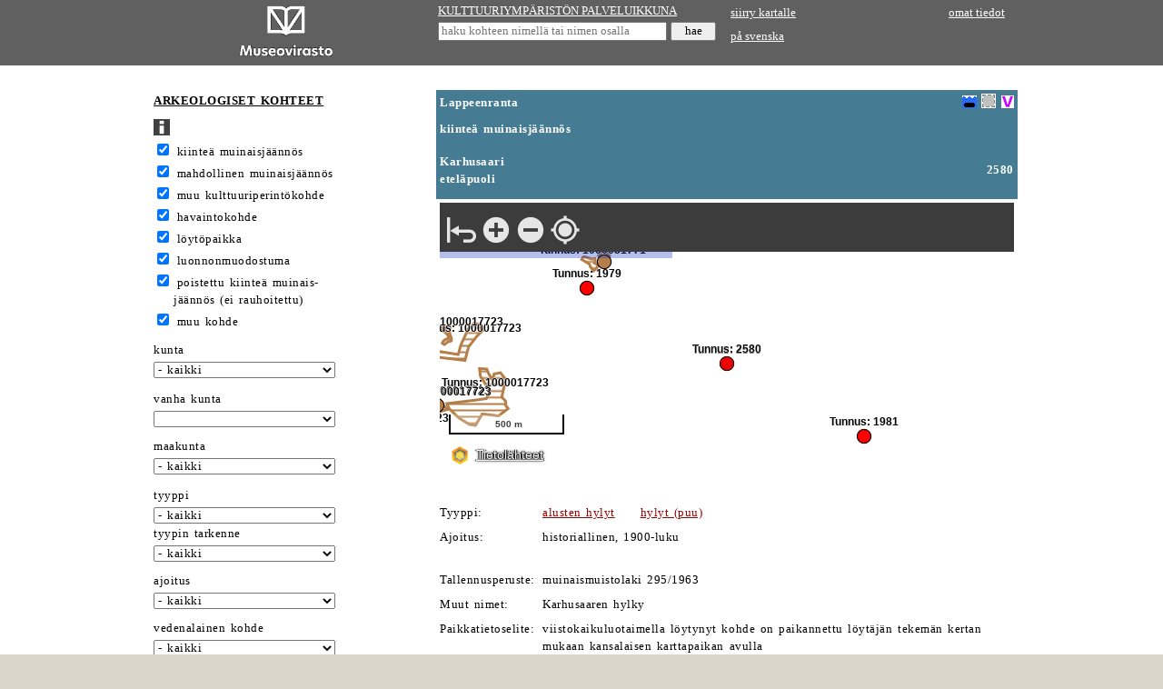

--- FILE ---
content_type: text/html; charset=utf-8
request_url: https://www.kyppi.fi/palveluikkuna/mjreki/read/asp/r_kohde_det.aspx?KOHDE_ID=2580
body_size: 77498
content:
<!DOCTYPE HTML>
<html lang="fi">
<head>
<title>Kulttuuriymp&auml;rist&ouml;n palveluikkuna</title>
<meta name="viewport" content="width=device-width, initial-scale=1.0">
<meta name="description" content="kulttuuriymp&auml;rist&ouml;n palveluikkuna">
<link rel="stylesheet" type="text/css" href="../../../../css/julkinen_wcag_02.css">
<script src="/inc/cs.js" language="JavaScript" charset="iso-8859-1"></script>

</head>
<body onLoad="lataaValinnat(document.forms[1].ALATYYPPI_KDI, 0);rajaaValinnat(document.forms[1].TYYPPI_KDI, document.forms[1].ALATYYPPI_KDI, 0, '');">

<div class="ykontti">    
<div class="sub">
<table width="310" border="0" cellspacing="0" cellpadding="4">
  <tr>
	 <td width="310" valign="middle" align="center" class="htaus"><a href="https://www.museovirasto.fi/fi/" target="_blank"><img src="../img/museovirasto.gif" border="0" height="60" alt="Museovirasto"></a></td>
  </tr>
</table>
</div>
<div class="sub">	
<table width="320" border="0" cellspacing="0" cellpadding="2">
<form action="https://www.kyppi.fi/palveluikkuna/portti/read/asp/r_kohde_list.aspx" method="post" onSubmit="return tarkastaMinimimitta(this.KOHDE_NIMI, 'kohteen nimi', 4)">
        <tr>
		  <td class="htaus"><a href="../../../portti/read/asp/default.aspx" class="valk">KULTTUURIYMP&Auml;RIST&Ouml;N PALVELUIKKUNA</a></td>
        </tr>
        <tr>
          <td class="htaus"><input type="text" class="pikahaku" id="kohteen nimi" name="KOHDE_NIMI" placeholder="haku kohteen nimell&auml; tai nimen osalla" title="haku kohteen nimell&auml; tai nimen osalla">&nbsp;<input type="submit" name="hae" value="hae" class="hae"></td>
        </tr>
</form>
</table>
</div>
<div class="sub">	
<table width="310" border="0" cellspacing="0" cellpadding="4">
        <tr>
          <td class="htaus"><a href="https://kartta.museoverkko.fi/?action=showRegistryItem&id=2580&registry=ancientMonument" class="valk" target="_blank">siirry kartalle</a></td>
          <td class="htaus" align="right"><a href="../../../omatunnus/edit/asp/default.aspx" class="valk">omat tiedot</a></td>
        </tr>
        <tr>
          <td class="htaus"><a href="rsv_default.aspx" class="valk">p&aring; svenska</a></td>
          <td class="htaus" align="right">&nbsp;</td>
        </tr>
</table>
</div>
</div>		  

<div class="akontti">
<div class="sub">	
<form action="r_kohde_list.aspx" method="post" onSubmit="piilokentatkohde(this); return top.tarkastaKokonaisluvut(this);">
  <table cellpadding="1" cellspacing="0">
    <tr>
      <td class="vtaus">&nbsp;</td>
      <td class="vtaus">&nbsp;</td>
    </tr>
    <tr>
      <td class="norm">&nbsp;</td> 
      <td class="norm"><h1><a href="r_default.aspx" class="must">ARKEOLOGISET KOHTEET</a></h1></td>
    </tr>
    <tr>
      <td class="vtaus"></td> 
      <td class="vtaus"><a href="r_ohje.aspx"><img src="../img/ohje.gif" width="18" height="18" alt="ohjesivu" border="0"></a></td>
    </tr>
    <tr>
      <td class="norm">&nbsp;</td>
      <td class="norm"><input type="checkbox" name="L10002" value="K" checked id="kiinte&auml; muinaisj&auml;&auml;nn&ouml;s">&nbsp;<label for="kiinte&auml; muinaisj&auml;&auml;nn&ouml;s">kiinte&auml; muinaisj&auml;&auml;nn&ouml;s</label></td>
    </tr>
    <tr>
      <td class="norm">&nbsp;</td>
      <td class="norm"><input type="checkbox" name="L10001" value="K" checked id="mahdollinen muinaisj&auml;&auml;nn&ouml;s">&nbsp;<label for="mahdollinen muinaisj&auml;&auml;nn&ouml;s">mahdollinen muinaisj&auml;&auml;nn&ouml;s</label></td>
    </tr>
    <tr>
      <td class="norm">&nbsp;</td>
      <td class="norm"><input type="checkbox" name="L10007" value="K" checked id="muu kulttuuriperint&ouml;kohde">&nbsp;<label for="muu kulttuuriperint&ouml;kohde">muu kulttuuriperint&ouml;kohde</label></td>
    </tr>
    <tr>
      <td class="norm">&nbsp;</td>
      <td class="norm"><input type="checkbox" name="L10009" value="K" checked id="havaintokohde">&nbsp;<label for="havaintokohde">havaintokohde</label></td>
    </tr>
    <tr>
      <td class="norm">&nbsp;</td>
      <td class="norm"><input type="checkbox" name="L10003" value="K" checked id="l&ouml;yt&ouml;paikka">&nbsp;<label for="l&ouml;yt&ouml;paikka">l&ouml;yt&ouml;paikka</label></td>
    </tr>
    <tr>
      <td class="norm">&nbsp;</td>
      <td class="norm"><input type="checkbox" name="L10004" value="K" checked id="luonnonmuodostuma">&nbsp;<label for="luonnonmuodostuma">luonnonmuodostuma</label></td>
    </tr>
    <tr>
      <td class="norm">&nbsp;</td>
      <td class="norm"><input type="checkbox" name="L10008" value="K" checked id="poistettu">&nbsp;<label for="poistettu">poistettu kiinte&auml; muinais-<br>&nbsp;&nbsp;&nbsp;&nbsp;j&auml;&auml;nn&ouml;s (ei rauhoitettu)</label></td>
    </tr>
    <tr>
      <td class="norm">&nbsp;</td>
      <td class="norm"><input type="checkbox" name="L10006" value="K" checked id="muu">&nbsp;<label for="muu">muu kohde</label></td>
    </tr>
    <tr>
      <td class="vtaus"></td> 
      <td class="vtaus" height="8"></td>
    </tr>
    <tr>
      <td class="norm">&nbsp;</td> 
      <td class="norm"><label for="kunta">kunta</label></td>
    </tr>
    <tr>
      <td class="vtaus">&nbsp;</td> 
      <td class="vtaus"><select name="KUNTA_ID" class="kapea" id="kunta">
<option value="">- kaikki</option>
<option value="20">Akaa</option>
<option value="5">Alaj&auml;rvi</option>
<option value="9">Alavieska</option>
<option value="10">Alavus</option>
<option value="16">Asikkala</option>
<option value="18">Askola</option>
<option value="19">Aura</option>
<option value="35">Br&auml;nd&ouml;</option>
<option value="43">Ecker&ouml;</option>
<option value="46">Enonkoski</option>
<option value="47">Enonteki&ouml;</option>
<option value="49">Espoo</option>
<option value="50">Eura</option>
<option value="51">Eurajoki</option>
<option value="52">Evij&auml;rvi</option>
<option value="60">Finstr&ouml;m</option>
<option value="61">Forssa</option>
<option value="62">F&ouml;gl&ouml;</option>
<option value="65">Geta</option>
<option value="69">Haapaj&auml;rvi</option>
<option value="71">Haapavesi</option>
<option value="72">Hailuoto</option>
<option value="74">Halsua</option>
<option value="75">Hamina</option>
<option value="76">Hammarland</option>
<option value="77">Hankasalmi</option>
<option value="78">Hanko</option>
<option value="79">Harjavalta</option>
<option value="81">Hartola</option>
<option value="82">Hattula</option>
<option value="86">Hausj&auml;rvi</option>
<option value="111">Heinola</option>
<option value="90">Hein&auml;vesi</option>
<option value="91">Helsinki</option>
<option value="97">Hirvensalmi</option>
<option value="98">Hollola</option>

<option value="102">Huittinen</option>
<option value="103">Humppila</option>
<option value="105">Hyrynsalmi</option>
<option value="106">Hyvink&auml;&auml;</option>
<option value="108">H&auml;meenkyr&ouml;</option>
<option value="109">H&auml;meenlinna</option>
<option value="139">Ii</option>
<option value="140">Iisalmi</option>
<option value="142">Iitti</option>
<option value="143">Ikaalinen</option>
<option value="145">Ilmajoki</option>
<option value="146">Ilomantsi</option>
<option value="153">Imatra</option>
<option value="148">Inari</option>
<option value="149">Inkoo</option>
<option value="151">Isojoki</option>
<option value="152">Isokyr&ouml;</option>
<option value="165">Janakkala</option>
<option value="167">Joensuu</option>
<option value="169">Jokioinen</option>
<option value="170">Jomala</option>
<option value="171">Joroinen</option>
<option value="172">Joutsa</option>

<option value="176">Juuka</option>
<option value="177">Juupajoki</option>
<option value="178">Juva</option>
<option value="179">Jyv&auml;skyl&auml;</option>
<option value="181">J&auml;mij&auml;rvi</option>
<option value="182">J&auml;ms&auml;</option>
<option value="186">J&auml;rvenp&auml;&auml;</option>
<option value="202">Kaarina</option>
<option value="204">Kaavi</option>
<option value="205">Kajaani</option>
<option value="208">Kalajoki</option>
<option value="211">Kangasala</option>
<option value="213">Kangasniemi</option>
<option value="214">Kankaanp&auml;&auml;</option>
<option value="216">Kannonkoski</option>
<option value="217">Kannus</option>
<option value="218">Karijoki</option>
<option value="224">Karkkila</option>
<option value="226">Karstula</option>
<option value="230">Karvia</option>
<option value="231">Kaskinen</option>
<option value="232">Kauhajoki</option>
<option value="233">Kauhava</option>
<option value="235">Kauniainen</option>
<option value="236">Kaustinen</option>
<option value="239">Keitele</option>
<option value="240">Kemi</option>
<option value="320">Kemij&auml;rvi</option>
<option value="241">Keminmaa</option>
<option value="322">Kemi&ouml;nsaari</option>
<option value="244">Kempele</option>
<option value="245">Kerava</option>
<option value="249">Keuruu</option>
<option value="250">Kihni&ouml;</option>
<option value="256">Kinnula</option>
<option value="257">Kirkkonummi</option>
<option value="260">Kitee</option>
<option value="261">Kittil&auml;</option>
<option value="263">Kiuruvesi</option>
<option value="265">Kivij&auml;rvi</option>
<option value="271">Kokem&auml;ki</option>
<option value="272">Kokkola</option>
<option value="273">Kolari</option>
<option value="275">Konnevesi</option>
<option value="276">Kontiolahti</option>
<option value="280">Korsn&auml;s</option>
<option value="284">Koski Tl</option>
<option value="285">Kotka</option>
<option value="286">Kouvola</option>
<option value="287">Kristiinankaupunki</option>
<option value="288">Kruunupyy</option>
<option value="290">Kuhmo</option>
<option value="291">Kuhmoinen</option>
<option value="295">Kumlinge</option>
<option value="297">Kuopio</option>
<option value="300">Kuortane</option>
<option value="301">Kurikka</option>
<option value="304">Kustavi</option>
<option value="305">Kuusamo</option>
<option value="312">Kyyj&auml;rvi</option>
<option value="316">K&auml;rk&ouml;l&auml;</option>
<option value="317">K&auml;rs&auml;m&auml;ki</option>
<option value="318">K&ouml;kar</option>
<option value="398">Lahti</option>
<option value="399">Laihia</option>
<option value="400">Laitila</option>
<option value="407">Lapinj&auml;rvi</option>
<option value="402">Lapinlahti</option>
<option value="403">Lappaj&auml;rvi</option>
<option value="405">Lappeenranta</option>
<option value="408">Lapua</option>
<option value="410">Laukaa</option>
<option value="416">Lemi</option>
<option value="417">Lemland</option>
<option value="418">Lemp&auml;&auml;l&auml;</option>
<option value="420">Lepp&auml;virta</option>
<option value="421">Lestij&auml;rvi</option>
<option value="422">Lieksa</option>
<option value="423">Lieto</option>
<option value="425">Liminka</option>
<option value="426">Liperi</option>
<option value="444">Lohja</option>
<option value="430">Loimaa</option>
<option value="433">Loppi</option>
<option value="434">Loviisa</option>
<option value="435">Luhanka</option>
<option value="436">Lumijoki</option>
<option value="438">Lumparland</option>
<option value="440">Luoto</option>
<option value="441">Luum&auml;ki</option>

<option value="475">Maalahti</option>
<option value="478">Maarianhamina</option>
<option value="480">Marttila</option>
<option value="481">Masku</option>
<option value="483">Merij&auml;rvi</option>
<option value="484">Merikarvia</option>
<option value="489">Miehikk&auml;l&auml;</option>
<option value="491">Mikkeli</option>
<option value="494">Muhos</option>
<option value="495">Multia</option>
<option value="498">Muonio</option>
<option value="499">Mustasaari</option>
<option value="500">Muurame</option>
<option value="503">Myn&auml;m&auml;ki</option>
<option value="504">Myrskyl&auml;</option>
<option value="505">M&auml;nts&auml;l&auml;</option>
<option value="508">M&auml;ntt&auml;-Vilppula</option>
<option value="507">M&auml;ntyharju</option>
<option value="529">Naantali</option>
<option value="531">Nakkila</option>
<option value="535">Nivala</option>
<option value="536">Nokia</option>
<option value="538">Nousiainen</option>
<option value="541">Nurmes</option>
<option value="543">Nurmij&auml;rvi</option>
<option value="545">N&auml;rpi&ouml;</option>
<option value="560">Orimattila</option>
<option value="561">Orip&auml;&auml;</option>
<option value="562">Orivesi</option>
<option value="563">Oulainen</option>
<option value="564">Oulu</option>
<option value="309">Outokumpu</option>
<option value="576">Padasjoki</option>
<option value="577">Paimio</option>
<option value="578">Paltamo</option>
<option value="445">Parainen</option>
<option value="580">Parikkala</option>
<option value="581">Parkano</option>
<option value="599">Peders&ouml;re</option>
<option value="583">Pelkosenniemi</option>
<option value="854">Pello</option>
<option value="584">Perho</option>

<option value="592">Pet&auml;j&auml;vesi</option>
<option value="593">Pieks&auml;m&auml;ki</option>
<option value="595">Pielavesi</option>
<option value="598">Pietarsaari</option>
<option value="601">Pihtipudas</option>
<option value="604">Pirkkala</option>
<option value="607">Polvij&auml;rvi</option>
<option value="608">Pomarkku</option>
<option value="609">Pori</option>
<option value="611">Pornainen</option>
<option value="638">Porvoo</option>
<option value="614">Posio</option>
<option value="615">Pudasj&auml;rvi</option>
<option value="616">Pukkila</option>
<option value="619">Punkalaidun</option>
<option value="620">Puolanka</option>
<option value="623">Puumala</option>
<option value="624">Pyht&auml;&auml;</option>
<option value="625">Pyh&auml;joki</option>
<option value="626">Pyh&auml;j&auml;rvi</option>
<option value="630">Pyh&auml;nt&auml;</option>
<option value="631">Pyh&auml;ranta</option>
<option value="635">P&auml;lk&auml;ne</option>
<option value="636">P&ouml;yty&auml;</option>
<option value="678">Raahe</option>
<option value="710">Raasepori</option>
<option value="680">Raisio</option>
<option value="681">Rantasalmi</option>
<option value="683">Ranua</option>
<option value="684">Rauma</option>
<option value="686">Rautalampi</option>
<option value="687">Rautavaara</option>
<option value="689">Rautj&auml;rvi</option>
<option value="691">Reisj&auml;rvi</option>
<option value="694">Riihim&auml;ki</option>
<option value="697">Ristij&auml;rvi</option>
<option value="698">Rovaniemi</option>
<option value="700">Ruokolahti</option>
<option value="702">Ruovesi</option>
<option value="704">Rusko</option>
<option value="707">R&auml;&auml;kkyl&auml;</option>
<option value="729">Saarij&auml;rvi</option>
<option value="732">Salla</option>
<option value="734">Salo</option>
<option value="736">Saltvik</option>
<option value="790">Sastamala</option>
<option value="738">Sauvo</option>
<option value="739">Savitaipale</option>
<option value="740">Savonlinna</option>
<option value="742">Savukoski</option>
<option value="743">Sein&auml;joki</option>
<option value="746">Sievi</option>
<option value="747">Siikainen</option>
<option value="748">Siikajoki</option>
<option value="791">Siikalatva</option>
<option value="749">Siilinj&auml;rvi</option>
<option value="751">Simo</option>
<option value="753">Sipoo</option>
<option value="755">Siuntio</option>
<option value="758">Sodankyl&auml;</option>
<option value="759">Soini</option>
<option value="761">Somero</option>
<option value="762">Sonkaj&auml;rvi</option>
<option value="765">Sotkamo</option>
<option value="766">Sottunga</option>
<option value="768">Sulkava</option>
<option value="771">Sund</option>
<option value="777">Suomussalmi</option>
<option value="778">Suonenjoki</option>
<option value="781">Sysm&auml;</option>
<option value="783">S&auml;kyl&auml;</option>
<option value="831">Taipalsaari</option>
<option value="832">Taivalkoski</option>
<option value="833">Taivassalo</option>
<option value="834">Tammela</option>
<option value="837">Tampere</option>
<option value="844">Tervo</option>
<option value="845">Tervola</option>
<option value="846">Teuva</option>
<option value="848">Tohmaj&auml;rvi</option>
<option value="849">Toholampi</option>
<option value="850">Toivakka</option>
<option value="851">Tornio</option>
<option value="853">Turku</option>
<option value="857">Tuusniemi</option>
<option value="858">Tuusula</option>
<option value="859">Tyrn&auml;v&auml;</option>
<option value="886">Ulvila</option>
<option value="887">Urjala</option>
<option value="889">Utaj&auml;rvi</option>
<option value="890">Utsjoki</option>
<option value="892">Uurainen</option>
<option value="893">Uusikaarlepyy</option>
<option value="895">Uusikaupunki</option>
<option value="785">Vaala</option>
<option value="905">Vaasa</option>
<option value="908">Valkeakoski</option>

<option value="92">Vantaa</option>
<option value="915">Varkaus</option>
<option value="918">Vehmaa</option>
<option value="921">Vesanto</option>
<option value="922">Vesilahti</option>
<option value="924">Veteli</option>
<option value="925">Vierem&auml;</option>
<option value="927">Vihti</option>
<option value="931">Viitasaari</option>
<option value="934">Vimpeli</option>
<option value="935">Virolahti</option>
<option value="936">Virrat</option>
<option value="941">V&aring;rd&ouml;</option>
<option value="946">V&ouml;yri</option>
<option value="976">Ylitornio</option>
<option value="977">Ylivieska</option>
<option value="980">Yl&ouml;j&auml;rvi</option>
<option value="981">Yp&auml;j&auml;</option>
<option value="989">&Auml;ht&auml;ri</option>
<option value="992">&Auml;&auml;nekoski</option>
<option value="0">monta kuntaa</option>
<option value="-1">ei kuntatietoa</option>
<option value="-2">ulkomaat</option>
        </select> </td>
    </tr>
    <tr>
      <td class="vtaus"></td>
      <td class="vtaus"></td>
    </tr>
    <tr>
      <td class="vtaus"></td> 
      <td class="vtaus" height="8"></td>
    </tr>
    <tr>
      <td class="norm">&nbsp;</td>
      <td class="norm"><label for="vanhakunta">vanha kunta</label></td>
    </tr>
    <tr>
      <td class="vtaus">&nbsp;</td>
      <td class="vtaus"><select name="VANHAKUNTA_ID" class="kapea" id="vanhakunta">
<option value=""></option>
<option value="1">Ahlainen</option>
<option value="2">Aitolahti</option>
<option value="3">Akaa</option>
<option value="4">Alah&auml;rm&auml;</option>
<option value="6">Alastaro</option>
<option value="7">Alatornio</option>
<option value="8">Alaveteli</option>
<option value="11">Angelniemi</option>
<option value="12">Anjala</option>
<option value="754">Anjalankoski</option>
<option value="14">Anttola</option>
<option value="15">Artj&auml;rvi</option>
<option value="17">Askainen</option>
<option value="33">Bj&ouml;rk&ouml;by</option>
<option value="34">Bromarv</option>
<option value="39">Degerby</option>
<option value="40">Dragsfj&auml;rd</option>
<option value="44">Elim&auml;ki</option>
<option value="45">Eno</option>
<option value="48">Er&auml;j&auml;rvi</option>
<option value="70">Haapasaari</option>
<option value="73">Halikko</option>
<option value="83">Hauho</option>
<option value="84">Haukipudas</option>
<option value="85">Haukivuori</option>
<option value="68">Heinola</option>
<option value="89">Heinolan mlk</option>
<option value="94">Hiittinen</option>
<option value="95">Himanka</option>
<option value="96">Hinnerjoki</option>
<option value="99">Honkajoki</option>
<option value="100">Honkilahti</option>
<option value="101">Houtskari</option>
<option value="107">Hyvink&auml;&auml;n mlk</option>
<option value="283">H&auml;meenkoski</option>
<option value="110">H&auml;meenlinnan mlk</option>
<option value="141">Iisalmen mlk</option>
<option value="144">Ikaalinen</option>
<option value="150">Ini&ouml;</option>
<option value="163">Jaala</option>
<option value="164">Jalasj&auml;rvi</option>
<option value="165">Jepua</option>
<option value="173">Joutseno</option>
<option value="174">Juankoski</option>
<option value="175">Jurva</option>
<option value="180">Jyv&auml;skyl&auml;n mlk</option>
<option value="183">J&auml;ms&auml;nkoski</option>
<option value="184">J&auml;ppil&auml;</option>
<option value="185">J&auml;&auml;ski</option>
<option value="203">Kaarlela</option>
<option value="206">Kajaanin mlk</option>
<option value="207">Kakskerta</option>
<option value="209">Kalanti</option>
<option value="210">Kalvola</option>
<option value="212">Kangaslampi</option>
<option value="219">Karinainen</option>
<option value="220">Karjaa</option>
<option value="221">Karjaan mlk</option>
<option value="222">Karjala</option>
<option value="223">Karjalohja</option>
<option value="225">Karkku</option>
<option value="227">Karttula</option>
<option value="228">Karuna</option>
<option value="229">Karunki</option>
<option value="237">Kauvatsa</option>
<option value="238">Keiky&auml;</option>
<option value="242">Kemij&auml;rven mlk</option>
<option value="243">Kemi&ouml;</option>
<option value="246">Kerim&auml;ki</option>
<option value="247">Kestil&auml;</option>
<option value="248">Kes&auml;lahti</option>
<option value="251">Kiihtelysvaara</option>
<option value="252">Kiikala</option>
<option value="253">Kiikka</option>
<option value="254">Kiikoinen</option>
<option value="255">Kiiminki</option>
<option value="259">Kisko</option>
<option value="262">Kiukainen</option>
<option value="266">Kodisjoki</option>
<option value="267">Koij&auml;rvi</option>
<option value="278">Koij&auml;rvi</option>
<option value="270">Koivulahti</option>
<option value="274">Konginkangas</option>
<option value="277">Korpilahti</option>
<option value="279">Korppoo</option>
<option value="281">Kortesj&auml;rvi</option>
<option value="282">Koskenp&auml;&auml;</option>
<option value="289">Kuhmalahti</option>
<option value="292">Kuivaniemi</option>
<option value="293">Kullaa</option>
<option value="298">Kuopion mlk</option>
<option value="299">Kuorevesi</option>
<option value="303">Kuru</option>
<option value="306">Kuusankoski</option>
<option value="307">Kuusisto</option>
<option value="308">Kuusjoki</option>
<option value="310">Kylm&auml;koski</option>
<option value="311">Kymi</option>
<option value="315">K&auml;lvi&auml;</option>
<option value="319">K&ouml;yli&ouml;</option>
<option value="401">Lammi</option>
<option value="406">Lappi</option>
<option value="409">Lapv&auml;&auml;rtti</option>
<option value="413">Lavia</option>
<option value="414">Lehtim&auml;ki</option>
<option value="415">Leivonm&auml;ki</option>
<option value="419">Lemu</option>
<option value="424">Liljendal</option>
<option value="427">Lohja</option>
<option value="428">Lohjan kunta</option>
<option value="429">Lohtaja</option>
<option value="432">Lokalahti</option>
<option value="439">Luopioinen</option>
<option value="442">Luvia</option>
<option value="443">L&auml;ngelm&auml;ki</option>
<option value="476">Maaninka</option>
<option value="477">Maaria</option>
<option value="479">Maksamaa</option>
<option value="482">Mellil&auml;</option>
<option value="485">Merimasku</option>
<option value="486">Messukyl&auml;</option>
<option value="487">Mets&auml;maa</option>
<option value="490">Mietoinen</option>
<option value="492">Mikkelin mlk</option>
<option value="493">Mouhij&auml;rvi</option>
<option value="496">Mumsala</option>
<option value="501">Muurla</option>
<option value="502">Muuruvesi</option>
<option value="506">M&auml;ntt&auml;</option>
<option value="530">Naantalin mlk</option>
<option value="532">Nastola</option>
<option value="533">Nauvo</option>
<option value="534">Nilsi&auml;</option>
<option value="537">Noormarkku</option>
<option value="540">Nummi-Pusula</option>
<option value="542">Nurmeksen mlk</option>
<option value="544">Nurmo</option>
<option value="559">Oravainen</option>
<option value="565">Oulujoki</option>
<option value="567">Oulunsalo</option>
<option value="584">Paattinen</option>
<option value="575">Paavola</option>
<option value="573">Parainen</option>
<option value="579">Paraisten mlk</option>
<option value="585">Pernaja</option>
<option value="586">Perni&ouml;</option>
<option value="587">Pertteli</option>
<option value="589">Per&auml;sein&auml;joki</option>
<option value="590">Petolahti</option>
<option value="594">Pieks&auml;m&auml;en mlk</option>
<option value="640">Pieks&auml;nmaa</option>
<option value="596">Pielisensuu</option>
<option value="597">Pielisj&auml;rvi</option>
<option value="600">Pihlajavesi</option>
<option value="602">Piikki&ouml;</option>
<option value="603">Piippola</option>
<option value="605">Pirttikyl&auml;</option>
<option value="606">Pohja</option>
<option value="607">Pohjaslahti</option>
<option value="610">Porin mlk</option>
<option value="612">Porvoo</option>
<option value="613">Porvoon mlk</option>
<option value="617">Pulkkila</option>
<option value="618">Punkaharju</option>
<option value="621">Purmo</option>
<option value="622">Pusula</option>
<option value="627">Pyh&auml;j&auml;rvi Ul</option>
<option value="632">Pyh&auml;selk&auml;</option>
<option value="633">Pylk&ouml;nm&auml;ki</option>
<option value="679">Raippaluoto</option>
<option value="682">Rantsila</option>
<option value="685">Rauman mlk</option>
<option value="688">Rautio</option>
<option value="692">Renko</option>
<option value="693">Revonlahti</option>
<option value="695">Riistavesi</option>
<option value="696">Ristiina</option>
<option value="699">Rovaniemen mlk</option>
<option value="701">Ruotsinpyht&auml;&auml;</option>
<option value="708">Ruukki</option>
<option value="705">Rym&auml;ttyl&auml;</option>
<option value="728">Saari</option>
<option value="730">Sahalahti</option>
<option value="735">Saloinen</option>
<option value="737">Sammatti</option>
<option value="741">Savonranta</option>
<option value="744">Sein&auml;joen mlk</option>
<option value="750">Siipyy</option>
<option value="752">Simpele</option>
<option value="756">Snappertuna</option>
<option value="760">Somerniemi</option>
<option value="769">Sulva</option>

<option value="770">Sumiainen</option>
<option value="772">Suodenniemi</option>
<option value="774">Suolahti</option>
<option value="775">Suomenniemi</option>
<option value="776">Suomusj&auml;rvi</option>
<option value="779">Suoniemi</option>
<option value="782">S&auml;kkij&auml;rvi</option>
<option value="784">S&auml;rkisalo</option>
<option value="786">S&auml;yneinen</option>
<option value="788">S&auml;&auml;ksm&auml;ki</option>
<option value="789">S&auml;&auml;minki</option>
<option value="836">Tammisaaren mlk</option>
<option value="835">Tammisaari</option>
<option value="838">Tarvasjoki</option>
<option value="839">Teerij&auml;rvi</option>
<option value="840">Teisko</option>
<option value="841">Temmes</option>
<option value="842">Tenhola</option>
<option value="847">Tiukka</option>
<option value="864">Toijala</option>
<option value="852">Tottij&auml;rvi</option>
<option value="855">Tuulos</option>
<option value="856">Tuupovaara</option>
<option value="850">Tyrv&auml;nt&ouml;</option>
<option value="861">Tyrv&auml;&auml;</option>
<option value="863">T&ouml;ys&auml;</option>
<option value="885">Ullava</option>
<option value="888">Uskela</option>
<option value="894">Uudenkaarlepyyn mlk</option>
<option value="891">Uukuniemi</option>
<option value="896">Uusikaupungin mlk</option>
<option value="906">Vahto</option>
<option value="909">Valkeala</option>
<option value="911">Valtimo</option>
<option value="912">Vammala</option>

<option value="913">Vampula</option>
<option value="914">Vanaja</option>
<option value="916">Varpaisj&auml;rvi</option>
<option value="919">Vehmersalmi</option>
<option value="920">Velkua</option>
<option value="926">Vihanti</option>
<option value="928">Viiala</option>
<option value="932">Viljakkala</option>
<option value="933">Vilppula</option>
<option value="937">Virtasalmi</option>
<option value="940">Vuolijoki</option>
<option value="942">V&auml;h&auml;kyr&ouml;</option>
<option value="943">V&auml;rtsil&auml;</option>
<option value="923">V&auml;stanfj&auml;rd</option>
<option value="944">V&ouml;yri</option>
<option value="945">V&ouml;yri-Maksamaa</option>
<option value="972">Yli-Ii</option>
<option value="971">Ylih&auml;rm&auml;</option>
<option value="973">Ylikiiminki</option>
<option value="974">Ylimarkku</option>
<option value="975">Ylistaro</option>
<option value="978">Yl&auml;maa</option>
<option value="979">Yl&auml;ne</option>
<option value="988">&Auml;ets&auml;</option>
<option value="990">&Auml;ht&auml;v&auml;</option>
<option value="993">&Auml;&auml;nekosken mlk</option>
<option value="997">&Ouml;ja</option>
</select> 
      </td>
    </tr>
    <tr>
      <td class="vtaus"></td>
      <td class="vtaus" height="8"></td>
    </tr>
    <tr>
      <td class="vtaus">&nbsp;</td>
      <td colspan="2" class="norm"><label for="maakunta">maakunta</label></td>
    </tr>
    <tr>
      <td class="vtaus">&nbsp;</td>
      <td colspan="2" class="vtaus"><select class="kapea" name="MAAKUNTA_ID" id="maakunta">
<option value="">- kaikki</option>
<option value="20">Ahvenanmaa</option>
<option value="9">Etel&auml;-Karjala</option>
<option value="14">Etel&auml;-Pohjanmaa</option>
<option value="10">Etel&auml;-Savo</option>
<option value="18">Kainuu</option>
<option value="5">Kanta-H&auml;me</option>
<option value="16">Keski-Pohjanmaa</option>
<option value="13">Keski-Suomi</option>
<option value="8">Kymenlaakso</option>
<option value="19">Lappi</option>
<option value="6">Pirkanmaa</option>
<option value="15">Pohjanmaa</option>
<option value="12">Pohjois-Karjala</option>
<option value="17">Pohjois-Pohjanmaa</option>
<option value="11">Pohjois-Savo</option>
<option value="7">P&auml;ij&auml;t-H&auml;me</option>
<option value="4">Satakunta</option>
<option value="1">Uusimaa</option>
<option value="2">Varsinais-Suomi</option>
      </select></td>
    </tr>
    <tr>
      <td class="vtaus"></td> 
      <td height="10" colspan="2" class="vtaus"></td>
    </tr>
    <tr>
      <td class="norm">&nbsp;</td> 
      <td class="norm"><label for="tyyppi">tyyppi</label></td>
    </tr>
    <tr>
      <td class="vtaus">&nbsp;</td> 
      <td class="vtaus"><select name="TYYPPI_KDI" class="kapea" onChange="rajaaValinnat(this, this.form.ALATYYPPI_KDI, 0, '')" id="tyyppi">
	     <option value="">- kaikki</option>
<option value="12000">ei m&auml;&auml;ritelty</option>
<option value="12017">alusten hylyt</option>
<option value="12001">asuinpaikat</option>
<option value="12002">hautapaikat</option>
<option value="12003">kirkkorakenteet</option>
<option value="12004">kivirakenteet</option>
<option value="12005">kulkuv&auml;yl&auml;t</option>
<option value="12006">kultti- ja tarinapaikat</option>
<option value="12007">luonnonmuodostumat</option>
<option value="12008">l&ouml;yt&ouml;paikat</option>
<option value="12009">maarakenteet</option>

<option value="12011">puolustusvarustukset</option>
<option value="12018">puurakenteet</option>
<option value="12012">raaka-aineen hankintapaikat</option>
<option value="12013">taide, muistomerkit</option>
<option value="12014">tapahtumapaikat</option>
<option value="12015">teollisuuskohteet</option>
<option value="12016">ty&ouml;- ja valmistuspaikat</option>
        </select></td>
    </tr>
    <tr>
      <td class="norm">&nbsp;</td> 
      <td class="norm"><label for="tyypin tarkenne">tyypin tarkenne</label></td>
    </tr>
    <tr>
      <td class="vtaus">&nbsp;</td> 
      <td class="vtaus"><select name="ALATYYPPI_KDI" class="kapea" id="tyypin tarkenne">
	      <option value="">- kaikki</option>
<option value="13000" id="12000">ei m&auml;&auml;ritelty</option>
<option value="13001" id="12001">asumuspainanteet</option>
<option value="13002" id="12001">er&auml;sijat</option>
<option value="13205" id="12001">karjamajat</option>
<option value="13003" id="12001">kartanot</option>
<option value="13004" id="12001">kaupungit</option>
<option value="13005" id="12001">kodanpohjat</option>
<option value="13006" id="12001">kuninkaankartanot</option>
<option value="13007" id="12001">kyl&auml;npaikat</option>
<option value="13008" id="12001">kent&auml;t (gieddi)</option>
<option value="13200" id="12001">liesikiveykset</option>
<option value="13199" id="12001">liesilatomukset (&aacute;rran)</option>
<option value="13206" id="12001">m&auml;kituvat</option>
<option value="13009" id="12001">pappilat</option>
<option value="13010" id="12001">piilopirtit</option>
<option value="13011" id="12001">puistot</option>
<option value="13012" id="12001">puutarhat</option>
<option value="13183" id="12001">sotilasleirit</option>
<option value="13013" id="12001">talonpohjat</option>
<option value="13207" id="12001">talvikyl&auml;t</option>
<option value="13208" id="12001">tomtning-j&auml;&auml;nn&ouml;kset</option>
<option value="13014" id="12001">torpat</option>
<option value="13209" id="12001">tupasijat</option>
<option value="13015" id="12001">virkatalot</option>
<option value="13016" id="12001">yksin&auml;istalot</option>
<option value="13017" id="12002">hautakammiot</option>
<option value="13018" id="12002">hautakummut</option>
<option value="13019" id="12002">hautar&ouml;ykki&ouml;t</option>
<option value="13020" id="12002">hautasaaret</option>
<option value="13021" id="12002">hautausmaat</option>
<option value="13022" id="12002">joukkohaudat</option>
<option value="13023" id="12002">kes&auml;haudat</option>
<option value="13024" id="12002">kivilatomukset</option>
<option value="13025" id="12002">kirkkohaudat</option>
<option value="13026" id="12002">laivalatomukset</option>
<option value="13027" id="12002">lapinrauniot</option>
<option value="13028" id="12002">ortodoksikalmistot</option>
<option value="13029" id="12002">palokuoppahaudat</option>
<option value="13215" id="12002">polttohaudat</option>
<option value="13030" id="12002">polttokentt&auml;kalmistot</option>
<option value="13216" id="12002">punamultahaudat</option>
<option value="13031" id="12002">ruttohautausmaat</option>
<option value="13218" id="12002">ruumishaudat</option>
<option value="13032" id="12002">ruumiskalmistot</option>
<option value="13033" id="12002">tarhakalmistot</option>
<option value="13034" id="12003">luuhuoneet</option>
<option value="13035" id="12003">kellotapulinpaikat</option>
<option value="13036" id="12003">kirkkomaat</option>
<option value="13222" id="12003">kirkkorakennukset</option>
<option value="13037" id="12003">kirkonpaikat</option>
<option value="13038" id="12003">kirkonrauniot</option>
<option value="13039" id="12003">luostarinpaikat</option>
<option value="13040" id="12003">tsasounanpaikat</option>
<option value="13041" id="12004">j&auml;tinkirkot</option>
<option value="13042" id="12004">kaivot</option>
<option value="13043" id="12004">kellarit</option>
<option value="13044" id="12004">kiukaat</option>
<option value="13045" id="12004">kiviaidat</option>
<option value="13046" id="12004">kivimuurit</option>
<option value="13047" id="12004">kivip&ouml;yd&auml;t</option>
<option value="13048" id="12004">kivivallit</option>
<option value="13049" id="12004">latomukset</option>
<option value="13050" id="12004">purnut</option>
<option value="13051" id="12004">rajamerkit</option>
<option value="13052" id="12004">rakkakuopat</option>
<option value="13053" id="12004">ryss&auml;nuunit</option>
<option value="13054" id="12004">r&ouml;ykki&ouml;t</option>
<option value="13055" id="12004">uunit</option>
<option value="13195" id="12005">aallonmurtajat</option>
<option value="13056" id="12005">kanavat</option>
<option value="13057" id="12005">kapulatiet</option>
<option value="13058" id="12005">kiinnitysrenkaat</option>
<option value="13059" id="12005">kummelit</option>
<option value="13063" id="12005">laiturit</option>
<option value="13210" id="12005">lentokent&auml;t</option>
<option value="13060" id="12005">majakat</option>
<option value="13061" id="12005">merimerkit</option>
<option value="13062" id="12005">merkkikivet</option>
<option value="13184" id="12005">merkkipuut</option>
<option value="13185" id="12005">optiset lenn&auml;tinasemat</option>
<option value="13196" id="12005">painolastipaikat</option>
<option value="13064" id="12005">polut</option>
<option value="13065" id="12005">portaat</option>
<option value="13066" id="12005">pitkospuut</option>
<option value="13067" id="12005">ratapohjat</option>
<option value="13068" id="12005">satamat</option>
<option value="13069" id="12005">sillanpaikat</option>
<option value="13070" id="12005">sillat</option>
<option value="13071" id="12005">tienpohjat</option>
<option value="13072" id="12005">valkamat</option>
<option value="13217" id="12005">veneenvetom&ouml;lj&auml;t</option>
<option value="13073" id="12005">veneenvetopaikat</option>
<option value="13219" id="12005">vetokannakset</option>
<option value="13074" id="12005">virstanpylv&auml;&auml;t</option>
<option value="13075" id="12006">jatulintarhat</option>
<option value="13076" id="12006">karsikkopaikat</option>
<option value="13221" id="12006">kuppikalliot</option>
<option value="13077" id="12006">kuppikivet</option>
<option value="13078" id="12006">k&auml;r&auml;j&auml;paikat</option>
<option value="13079" id="12006">l&auml;hteet</option>
<option value="13080" id="12006">miekanhiontakivet</option>
<option value="13081" id="12006">muistopaikat</option>
<option value="13187" id="12006">piiskauspet&auml;j&auml;t</option>
<option value="13082" id="12006">ristikivet</option>
<option value="13083" id="12006">seidat</option>
<option value="13084" id="12006">tarinapaikat</option>
<option value="13085" id="12006">uhrikivet</option>
<option value="13086" id="12006">uhrilehdot</option>
<option value="13186" id="12006">uhripuut</option>
<option value="13087" id="12007">luolat</option>
<option value="13088" id="12007">pirunpellot</option>
<option value="13089" id="12007">rantakivikot</option>
<option value="13090" id="12008">irtol&ouml;yt&ouml;paikat</option>
<option value="13091" id="12008">k&auml;tk&ouml;t</option>
<option value="13092" id="12009">kaivannot</option>
<option value="13093" id="12009">kummut</option>
<option value="13094" id="12009">kuopat</option>
<option value="13095" id="12009">painanteet</option>
<option value="13096" id="12009">vallit</option>
<option value="13097" id="12010">ei m&auml;&auml;ritelty</option>
<option value="13098" id="12011">ammusvarastot</option>
<option value="13099" id="12011">esilinnat</option>
<option value="13100" id="12011">hirsivarustukset</option>
<option value="13101" id="12011">kivilinnat</option>
<option value="13102" id="12011">kivivarustukset</option>
<option value="13212" id="12011">korsut</option>
<option value="13103" id="12011">linnamalmit</option>
<option value="13104" id="12011">linnakkeet</option>
<option value="13105" id="12011">linnat</option>
<option value="13106" id="12011">linnavuoret</option>
<option value="13107" id="12011">linnoitukset</option>
<option value="13108" id="12011">luolat</option>
<option value="13109" id="12011">maavallit</option>
<option value="13110" id="12011">muinaislinnat</option>
<option value="13111" id="12011">paaluvarustukset</option>
<option value="13112" id="12011">panssariesteet</option>
<option value="13214" id="12011">piikkilankaesteet</option>
<option value="13113" id="12011">suojahuoneet</option>
<option value="13114" id="12011">taistelukaivannot</option>
<option value="13115" id="12011">tornit</option>
<option value="13116" id="12011">tulipes&auml;kkeet</option>
<option value="13117" id="12011">tykkiasemat</option>
<option value="13118" id="12011">tykkitiet</option>
<option value="13211" id="12011">t&auml;hystysasemat</option>
<option value="13119" id="12011">vallihaudat</option>
<option value="13120" id="12011">valonheitinasemat</option>
<option value="13220" id="12011">v&auml;yl&auml;esteet</option>
<option value="13121" id="12011">yhdyshaudat</option>
<option value="13122" id="12012">hiekanottokuopat</option>
<option value="13123" id="12012">kaivokset</option>
<option value="13124" id="12012">louhokset</option>
<option value="13125" id="12012">savenottokuopat</option>
<option value="13126" id="12013">hakkaukset</option>
<option value="13127" id="12013">kaiverrukset</option>
<option value="13128" id="12013">kalliomaalaukset</option>
<option value="13129" id="12013">kalliopiirrokset</option>
<option value="13130" id="12013">kompassiruusut</option>
<option value="13131" id="12013">muistomerkit</option>
<option value="13203" id="12015">harkkohytit</option>
<option value="13204" id="12015">h&ouml;yrysahat</option>
<option value="13132" id="12015">keramiikkatehtaat</option>
<option value="13133" id="12015">kuonakasat</option>
<option value="13134" id="12015">kuparinsulattamot</option>
<option value="13135" id="12015">lasitehtaat</option>
<option value="13136" id="12015">manufaktuurit</option>
<option value="13137" id="12015">masuunit</option>
<option value="13138" id="12015">paperitehtaat</option>
<option value="13139" id="12015">pikiruukit</option>
<option value="13140" id="12015">rautaruukit</option>
<option value="13141" id="12015">salpietarikeittim&ouml;t</option>
<option value="13142" id="12015">savupiiput</option>
<option value="13143" id="12015">telakat</option>
<option value="13144" id="12015">terva- ja t&auml;rp&auml;ttitehtaat</option>
<option value="13145" id="12015">tiilitehtaat</option>
<option value="13146" id="12015">uittolaitteet</option>
<option value="13147" id="12015">vesisahat</option>
<option value="13197" id="12014">haaksirikkopaikat</option>
<option value="13148" id="12014">rangaistuspaikat</option>
<option value="13149" id="12014">taistelupaikat</option>
<option value="13150" id="12016">hangakset</option>
<option value="13151" id="12016">hiilimiilut</option>
<option value="13189" id="12016">hospitaalit ja sairaalat</option>
<option value="13152" id="12016">kalastuspaikat</option>
<option value="13153" id="12016">kalkkiuunit</option>
<option value="13154" id="12016">kaskir&ouml;ykki&ouml;t</option>
<option value="13155" id="12016">keittokuopat</option>
<option value="13156" id="12016">keramiikanpolttouunit</option>
<option value="13157" id="12016">kestikievarit</option>
<option value="13158" id="12016">kullanhuuhdonnan j&auml;&auml;nn&ouml;kset</option>
<option value="13159" id="12016">kylpyl&auml;t</option>
<option value="13191" id="12016">k&auml;sittelypaikat</option>
<option value="13160" id="12016">laivanrakennuspaikat</option>
<option value="13161" id="12016">lapinpadot</option>
<option value="13162" id="12016">linnustuspaikat</option>
<option value="13188" id="12016">luotsi- ja tulliasemat</option>
<option value="13198" id="12016">maanmittauspisteet</option>
<option value="13163" id="12016">markkinapaikat</option>
<option value="13164" id="12016">muinaispellot</option>
<option value="13165" id="12016">mukulakivikasat</option>
<option value="13166" id="12016">nauriskuopat</option>
<option value="13167" id="12016">pajat</option>
<option value="13168" id="12016">poroaidat</option>
<option value="13169" id="12016">potaskauunit</option>
<option value="13170" id="12016">pyyntikuopat</option>
<option value="13171" id="12016">pyyntitukikohdat</option>
<option value="13190" id="12016">rajapostikonttorit</option>
<option value="13172" id="12016">raudanvalmistuspaikat</option>
<option value="13173" id="12016">sirpalekivikasat</option>
<option value="13174" id="12016">sudenkuopat</option>
<option value="13175" id="12016">tervahaudat</option>
<option value="13176" id="12016">terveysl&auml;hteet</option>
<option value="13177" id="12016">tiilenpolttouunit</option>
<option value="13178" id="12016">tulisijat</option>
<option value="13179" id="12016">tuulimyllyt</option>
<option value="13180" id="12016">vesimyllyt</option>
<option value="13181" id="12016">viljelm&auml;t</option>
<option value="13182" id="12016">viljelyr&ouml;ykki&ouml;t</option>
<option value="13194" id="12017">hylyt (metalli)</option>
<option value="13193" id="12017">hylyt (puu)</option>
<option value="13192" id="12017">ruuhet</option>
<option value="13201" id="12018">aidat</option>
<option value="13202" id="12018">rajamerkit, puu</option> 
        </select></td>
    </tr>
    <tr>
      <td class="vtaus"></td>
      <td class="vtaus" height="8"></td>
    </tr>
    <tr>
      <td class="norm">&nbsp;</td> 
      <td class="norm"><label for="ajoitus">ajoitus</label></td>
    </tr>
    <tr>
      <td class="vtaus">&nbsp;</td> 
      <td class="vtaus"><select name="AJOITUS_KDI" class="kapea" id="ajoitus">
	      <option value="">- kaikki</option>
	      <option value="99">- kaikki esihistorialliset</option>
	      <option value="999">- kaikki historialliset</option>
	      
	      <option value="11004">esihistoriallinen</option>
	      <option value="11019">kivikautinen</option>
	      <option value="11040">varhaismetallikautinen</option>
	      <option value="11028">pronssikautinen</option>
	      <option value="11033">rautakautinen</option>
	      <option value="11010">keskiaikainen</option>
	      <option value="11006">historiallinen</option>
	      <option value="11042">moderni</option>
	      <option value="11002">ajoittamaton</option>
	      <option value="11000">ei m&auml;&auml;ritelty</option>
        </select></td>
    </tr>
    <tr>
      <td class="vtaus"></td>
      <td class="vtaus" height="8"></td>
    </tr>
    <tr>
      <td class="norm">&nbsp;</td> 
      <td class="norm"><label for="vedenalainen">vedenalainen kohde</label></td>
    </tr>
    <tr>
      <td class="vtaus">&nbsp;</td> 
      <td class="vtaus"><select name="VEDENALAINEN" class="kapea" id="vedenalainen">
	      <option value="">- kaikki</option>
<option value="k">kyll&auml;</option>
<option value="e">ei</option>
        </select></td>
    </tr>
    <tr>
      <td class="vtaus"></td> 
      <td class="vtaus" height="8"></td>
    </tr>
    <tr>
      <td class="norm">&nbsp;</td> 
      <td class="norm"><label for="kohdenimi">kohdenimi</label></td>
    </tr>
    <tr>
      <td class="vtaus">&nbsp;</td> 
      <td class="vtaus"><input name="KOHDE_NIMI" type="text" class="kapea" id="kohdenimi"></td>
    </tr>
    <tr>
      <td class="vtaus"></td> 
      <td class="vtaus" height="8"></td>
    </tr>
    <tr>
      <td class="norm">&nbsp;</td> 
      <td class="norm"><label for="kohde_id">kohdetunnus</label>
        <input type="hidden" name="_kokonaisluku" value="KOHDE_ID" title="kohdetunnus-kentt&auml;&auml;n tulee t&auml;ytt&auml;&auml;&nbsp;kokonaisluku."></td>
    </tr>
    <tr>
      <td class="vtaus">&nbsp;</td> 
      <td class="vtaus"><input name="KOHDE_ID" type="text" class="kapea" id="kohde_id"></td>
    </tr>
    <tr>
      <td class="vtaus">&nbsp;</td>
      <td class="vtaus">&nbsp;</td>
    </tr>
    <tr>
      <td class="vtaus">&nbsp;</td>
      <td class="norm"><input type="checkbox" name="VARKKOHDE" id="VARKKOHDE" value="K"><label for="VARKKOHDE">&nbsp;valtakunnallisesti merkittävä arkeologinen kohde VARK</label></td>
    </tr>
    <tr>
      <td class="vtaus">&nbsp;</td> 
      <td class="vtaus">&nbsp;</td>
    </tr>
    <tr>
      <td class="vtaus">&nbsp;</td> 
      <td class="vtaus"><input type="submit" class="kapea" name="Hae" value="Hae"></td>
    </tr>
    <tr>
      <td class="vtaus">&nbsp;</td>
      <td class="vtaus">&nbsp;</td>
    </tr>
    <tr>
      <td class="vtaus">&nbsp;</td> 
      <td class="vtaus"><input type="reset" name="Poista valinnat" class="kapea" value="Poista valinnat"></td>
    </tr>
    <tr>
      <td class="vtaus">&nbsp;</td> 
      <td class="vtaus">
	  <input type="hidden" name="KUNTA_NIMI"><input type="hidden" name="MAAKUNTA_NIMI">
	  <input type="hidden" name="VANHAKUNTA_NIMI">
      <input type="hidden" name="TYYPPI_SELITE">
      <input type="hidden" name="ALATYYPPI_SELITE">
      <input type="hidden" name="AJOITUS_SELITE">
      <input type="hidden" name="VEDENALAINEN_SELITE">
	  </td>
    </tr>
    <tr>
      <td class="norm">&nbsp;</td>
      <td class="norm"><a href="r_tilasto_mkl.aspx" class="puna">kohteet maakunnittain</a></td>
    </tr>
    <tr>
      <td class="norm">&nbsp;</td>
      <td class="norm"><a href="r_tilasto_mkm.aspx" class="puna">kohteet vastuumuseoittain</a></td>
    </tr>
    <tr>
      <td class="norm">&nbsp;</td>
      <td class="norm"><a href="r_tilasto_yke.aspx" class="puna">kohteet ELY-keskuksittain</a></td>
    </tr>
    <tr>
      <td class="vtaus">&nbsp;</td>
      <td class="vtaus">&nbsp;</td>
    </tr>
  </table>
</form>
</div>

<div class="kapenee">
<table width="100%" border="0" cellspacing="0" cellpadding="4">
  <tr>
    <td class="norm" colspan="2">&nbsp;</td>
  </tr>

        <tr>
          <td class="otsa" title="kohteen sijaintikunta" id="kohteen_sijaintikunta">Lappeenranta</td>
          <td align="right" class="otsa"><img src="../img/vedenalainen.gif" border="0" title="vedenalainen kohde">

        
        <img src="../img/alue.gif" border="0" title="kohde on paikannettu alueena">
        

<a href="https://www.kyppi.fi/vark.aspx?id=2580" target="_blank"><img src="../img/vark.gif" border="0" title="valtakunnallisesti merkitt&auml;v&auml; arkeologinen kohde VARK"></a>
			</td>
        </tr>
        <tr>
          <td colspan="2" class="otsa" title="Kohde on muinaismuistolain (295/1963) tarkoittama arkeologinen jäännös. Kiinteät muinaisjäännökset ovat rauhoitettuja muistoina Suomen aikaisemmasta asutuksesta ja historiasta. Kiinteän muinaisjäännöksen kaivaminen, peittäminen, muuttaminen, vahingoittaminen, poistaminen ja muu kajoaminen on kiellettyä ilman lain mukaista lupaa. Myös yli sata vuotta sitten uponneiden alusten hylyt kuuluvat muinaismuistolain rauhoituksen piiriin.">kiinteä muinaisjäännös</td>
        </tr>
        <tr>
          <td class="otsa" title="kohteen nimi" id="kohteen_nimi"><h1>Karhusaari eteläpuoli</h1></td>
          <td align="right" class="otsa" title="kohteen yksil&ouml;iv&auml;kohdetunnus" id="kohdetunnus">2580</td>
        </tr>

  <tr>
    <td colspan="2"><iframe src="https://kartta.museoverkko.fi/?lang=fi&uuid=a47cd711-ec4c-4ffc-8b00-66a930721e98&coord=563943_6771726&zoomLevel=9" style="border:none;width:100%;height:300px"></iframe></td>
  </tr>

         <tr>
           <td class="norm" colspan="2" height="12"></td>
         </tr>
        <tr> 
          <td class="norm1">Tyyppi:</td>
          <td class="norm">
			  <a href="http://akp.nba.fi/wiki;luokka;liikenne_ja_tiedonkulku" target="_blank" title="linkki arkeologisen kulttuuriperinn&ouml;n oppaaseen" class="puna">alusten hylyt</a>&nbsp;&nbsp;&nbsp;&nbsp;
			  <a href="http://akp.nba.fi/wiki;hylky" target="_blank" title="linkki arkeologisen kulttuuriperinn&ouml;n oppaaseen" class="puna">hylyt (puu)</a>
			</td>
          </tr>
        
        
        <tr>
          <td class="norm">Ajoitus:</td>
          <td class="norm">historiallinen, 1900-luku </td>
          </tr>
        
        
         <tr>
           <td class="norm" colspan="2" height="12"></td>
         </tr>
        <tr>
          <td class="norm">Tallennusperuste:</td>
          <td class="norm">muinaismuistolaki 295/1963</td>
        </tr>
        <tr>
          <td class="norm">Muut nimet: </td>
          <td class="norm">Karhusaaren hylky</td>
          </tr>
                
		
        
        
        <tr>
        <td class="norm" valign="top">Paikkatietoselite:</td>
        <td class="norm" valign="top">viistokaikuluotaimella löytynyt kohde on paikannettu löytäjän tekemän kertan mukaan kansalaisen karttapaikan avulla</td>
        </tr>
        <tr>
        <td colspan="2" valign="top" class="norm">
			
			
            <br>syvyysmax: 6.00
			<br>syvyysmin: 4.00</td>
        </tr>
        
        <tr>
    <td class="norm" colspan="2" valign="top" align="right"><a href="javascript:history.back( )" class="puna"><img src="../img/nayta.gif" border="0" alt="">&nbsp;takaisin</a></td>
  </tr>
</table>

<table width="100%" border="0" cellspacing="0" cellpadding="0">
    <tr>
      <td class="norm" height="4"></td>
      </tr>
    <tr>
      <td class="hdr"><a href="javascript:vaihda_nakyvyys(document.getElementById('koordinaatit_kuvake'), 'koordinaatit')"><img id="koordinaatit_kuvake" src="../img/plus.gif" alt="n&auml;yt&auml;/piilota kaikki koordinaatit"></a>&nbsp;Koordinaatit</td>
    </tr>
</table>	

<span id="koordinaatit" style="display:none">
<table width="100%" border="0" cellspacing="0" cellpadding="1">
    <tr>
      <td class="norm">  
        ETRS-TM35FIN P: 6771726 I: 563943 <br>
        YKJ P: 6774567 I: 3564139 <br>
        ETRS89/WGS84 Lat: 61.07505252&deg; Lon: 28.18509240&deg;<br>
        ETRS89/WGS84 Lat: 61&deg; 4.5032' Lon: 28&deg; 11.1055'<br>
        ETRS89/WGS84 Lat: 61&deg; 4' 30.1891" Lon: 28&deg; 11' 6.3326"<br>
      </td>
      </tr>
    <tr>
      <td class="norm">&nbsp;</td>
      </tr>
</table>	
</span>

<table width="100%" border="0" cellspacing="0" cellpadding="0">
    <tr>
      <td class="norm" height="4"></td>
      </tr>
    <tr>
      <td class="hdr"><a href="javascript:vaihda_nakyvyys(document.getElementById('kuvaus_kuvake'), 'kuvaus')"><img id="kuvaus_kuvake" src="../img/plus.gif" alt="n&auml;yt&auml;/piilota kuvaus"></a>&nbsp;Kuvaus</td>
    </tr>
</table>	

<span id="kuvaus" style="display:none">

<table width="100%" border="0" cellspacing="0" cellpadding="1">
    <tr>
          <td class="norm">Sijaintipaikka on Lappeenrannan keskustan lähellä Mertaniemen itäpuolella olevan Karhusaaren eteläpuolella.<br><br>Paikalla on noin 21 metriä pitkä ja 5,5 metriä leveä puisen limisaumaisen aluksen hylky. Hylky kohoaa pohjasta noin 1,7 metriä. Oikea kylki on kaatunut hylyn rungon sisään. Vasen kylki on yhä pystyssä. Hylyssä on havaittavissa sisä- ja ulkolaudoitusta ja kansipalkkeja. Perä on rikkoutunut ja perärankaa ei ole havaittavissa. Keula on repeytynyt auki ja keularanka makaa pohjassa hylyn edessä.<br><br>Hylky löytyi 2008, kun merihistorian harrastajat tekivät Lappeenrannan edustalla viistokaikukartoitusta hylkyjen paikantamiseksi. Museoviraston meriarkeologian yksikkö teki tarkistussukelluksen kohteelle marraskuussa 2008, jolloin hylkyä videokuvattiin. Kokonsa ja rakenteensa puolesta hylky voi olla proomu tai purjelotja, jotka olivat Saimaalla tavallisia tavarankuljetusaluksia.<br><br>Hylystä otettiin dendrokronologisia näytteitä toukokuussa 2009 ja maaliskuussa 2010. Aluksen rakentamisessa käytetyt puut on kaadettu 1900-luvun alussa. On oletettavaa, että puumateriaali on peräisin Länsi-Suomesta. <br><br>Paikalliset merihistorian harrastajat dokumentoivat hylkyä Museoviraston luvalla ei-kajoavasti 2009 tehden hylystä luonnospiirroksen ja mosaiikkikuvan. Etelä-Saimaa -lehdessä olleet artikkelit hylystä saivat paikallisen asukkaan ottamaan yhteyttä lehteen ja kertomaan, että hylky saattaa liittyä kauppias Nikolai Tasihiniin, joka toimi Lappeenrannassa 1800-1900 -lukujen vaihteessa. Kauppias omisti useita lotjia, joilla kuljetettiin puutavaraa. Kauppias kuoli 1908. Lotjat jäivät käyttämättömiksi ympäri Saimaata. Yksi lotjista jäi Karhusaaren lähelle ja upposi lopulta. On mahdollista, että Karhusaaren hylky on yksi Nikolai Tasihinin omistamista aluksista.</td>
      </tr>
    <tr>
          <td class="leimat">Luonti: 10.10.2008 Viimeisin muutos: 17.10.2012</td>
      </tr>
    <tr>
      <td class="norm">&nbsp;</td>
      </tr>
</table>	

</span>



<span id="alakohdelist" style="display:none">

</span>


<table width="100%" border="0" cellspacing="0" cellpadding="0" id="2580">
    <tr>
      <td height="4" class="norm"></td>
      </tr>
    <tr>
      <td class="hdr"><a href="javascript:vaihda_nakyvyys(document.getElementById('tutkimuslist_kuvake'), 'tutkimuslist')"><img id="tutkimuslist_kuvake" src="../img/plus.gif" alt="n&auml;yt&auml;/piilota tutkimukset"></a>&nbsp;Tutkimukset</td>
    </tr>
</table>	


<span id="tutkimuslist" style="display:none">

<table width="100%" border="0" cellspacing="0" cellpadding="1">
        <tr>
          <td class="bkgr">Kokki, Pentti ilmoitus 2008</td>
        </tr>
        
        <tr> 
          <td class="norm">Huomautuksia: 10.10.2008</td>
          </tr>
		<tr> 
          <td class="leimat">Luonti: 10.10.2008 Viimeisin muutos: 2.7.2010</td>
        </tr>
    <tr>
      <td class="norm">&nbsp;</td>
      </tr>
</table>	

<table width="100%" border="0" cellspacing="0" cellpadding="1">
        <tr>
          <td class="bkgr">Sukeltajaryhmä vastuuhenkilönä Kari Lappalainen ei määritelty 2009</td>
        </tr>
        
        <tr> 
          <td class="norm">Huomautuksia: Hylystä tehtiin luonnospiirros ja mosaiikkikuva.</td>
          </tr>
		<tr> 
          <td class="leimat">Luonti: 17.11.2010 </td>
        </tr>
    <tr>
      <td class="norm">&nbsp;</td>
      </tr>
</table>	

<table width="100%" border="0" cellspacing="0" cellpadding="1">
        <tr>
          <td class="bkgr">Essi Tulonen ei määritelty 2009</td>
        </tr>
        
        <tr> 
          <td class="norm">Huomautuksia: Dendrokronologisten näytteiden otto. Raportti Museoviraston meriarkeologian arkistossa.</td>
          </tr>
		<tr> 
          <td class="leimat">Luonti: 17.11.2010 </td>
        </tr>
    <tr>
      <td class="norm">&nbsp;</td>
      </tr>
</table>	

<table width="100%" border="0" cellspacing="0" cellpadding="1">
        <tr>
          <td class="bkgr">Essi Tulonen kartoitus 2010</td>
        </tr>
        
        <tr> 
          <td class="norm">Huomautuksia: Dendrokronologisten näytteiden otto. Raportti Museoviraston meriarkeologian arkistossa.</td>
          </tr>
		<tr> 
          <td class="leimat">Luonti: 17.11.2010 Viimeisin muutos: 14.12.2020</td>
        </tr>
    <tr>
      <td class="norm">&nbsp;</td>
      </tr>
</table>	

<table width="100%" border="0" cellspacing="0" cellpadding="1">
        <tr>
          <td class="bkgr">Essi Tulonen tarkastus 2008</td>
        </tr>
        
        <tr> 
          <td class="norm">Huomautuksia: Raportti Museoviraston meriarkeologian arkistossa.</td>
          </tr>
		<tr> 
          <td class="leimat">Luonti: 17.11.2010 </td>
        </tr>
    <tr>
      <td class="norm">&nbsp;</td>
      </tr>
</table>	

</span>



<span id="liite" style="display:none">
<table width="100%" border="0" cellspacing="0" cellpadding="1">
        <tr>
          <td colspan="2" valign="top" class="ladattava">Ladattava tiedosto saattaa sis&auml;lt&auml;&auml;kuvia, karttoja tai muita sis&auml;lt&ouml;j&auml;jotka ovat tekij&auml;noikeuksin suojattuja. Tiedoston tekij&auml;noikeudet kuuluvat tutkimusraportin tekij&auml;lle ja muille raportissa mainituille tahoille. Sis&auml;ll&ouml;n jatkok&auml;ytt&ouml;&auml;varten on hankittava lupa tekij&auml;noikeuksien haltijalta.</td>
        </tr>

    <tr>
      <td colspan="2" class="norm">&nbsp;</td>
      </tr>
</table>	
</span>


<table width="100%" border="0" cellspacing="0" cellpadding="0" id="2580">
    <tr>
      <td height="4" class="norm"></td>
      </tr>
    <tr>
      <td class="hdr"><a href="javascript:vaihda_nakyvyys(document.getElementById('linkki_kuvake'), 'linkki')"><img id="linkki_kuvake" src="../img/plus.gif" alt="n&auml;yt&auml;/piilota linkit muihin aineistoihin"></a>&nbsp;Linkit Museoviraston muihin aineistoihin </td>
    </tr>
</table>	


<span id="linkki" style="display:none">
<table width="100%" border="0" cellspacing="0" cellpadding="1">
 <tr> 
    <td class="vtaus" colspan="3"> 
      <table width="100%" border="0" cellspacing="1" cellpadding="1">
        
        <tr> 
          <td colspan="3" class="bkgr">Arkeologiset hankkeet</td>
        </tr> 
        <tr> 
          <td class="norm" height="18"><a href="/to.aspx?id=113.9103" target="_blank" class="puna"><img src="../img/nuoli.gif" border="0" alt="">&nbsp;Karhusaaren hylky, Näytteiden otto 2009 Essi Tulonen</a></td>
          <td class="norm" height="18" align="right">&nbsp;</td>
          <td class="norm" height="18" align="right"></td>
        </tr>
        
        <tr> 
          <td colspan="3" class="bkgr">Kulttuuriympäristön tutkimusraportit / arkeologia</td>
        </tr> 
        <tr> 
          <td class="norm" height="18"><a href="/to.aspx?id=129.146695" target="_blank" class="puna"><img src="../img/nuoli.gif" border="0" alt="">&nbsp;Tarkastuskäynti 19.11.2008 Karhusaaren hylylle id 2580; Tarkastus; 2008</a></td>
          <td class="norm" height="18" align="right"><img src="../img/liite.gif" border="0" title="tietueeseen on liitetty liitteit&auml;" alt="tietueeseen on liitetty liitteit&auml;">&nbsp;</td>
          <td class="norm" height="18" align="right"></td>
        </tr>
        
      </table>
    </td>
  </tr>
</table>	
</span>

<table width="100%" border="0" cellspacing="0" cellpadding="1">
    <tr>
      <td class="norm">&nbsp;</td>
    </tr>
	<tr id="kuvaotsikkorivi">
	</tr>
	<tr id="kuvarivi">
	</tr>
</table>

<table width="100%" border="0" cellspacing="0" cellpadding="1">
    <tr>
      <td class="norm">&nbsp;</td>
    </tr>
	<tr id="finnaotsikkorivi">
	</tr>
	<tr id="finnarivi">
	</tr>
	<tr id="finna_muutkuinkuvat_otsikkorivi">
	</tr>
</table>

<table width="100%" border="0" cellspacing="0" cellpadding="1">
    <tr>
      <td class="norm">&nbsp;</td>
    </tr>
    <tr>
      <td class="norm"><label for="kopioi">kopioi linkki t&auml;lle sivulle:</label> <input type="text" value="https://www.kyppi.fi/to.aspx?id=112.2580" class="kopioi" readonly="" id="kopioi"></td>
    </tr>
    <tr>
      <td class="norm">&nbsp;</td>
    </tr>
    <tr>
      <td class="norm"><a href="r_tietuepalaute_edit.aspx?TIETUE_ID=2580"><img src="../img/palaute_kohteesta.gif" border="0" width="210" alt="kysy tai anna palautetta t&auml;m&auml;n kohteen tiedoista"></a></td>
    </tr>
    <tr>
      <td class="norm">&nbsp;</td>
    </tr>
</table>
</div>
</div>

<div align="center">    
<br>
<a href="https://www.museovirasto.fi/fi/" target="_blank" class="must" title="Verkkopalveluun voi vapaasti linkitt&auml;&auml; ja teksti&auml; saa lainata tekij&auml;noikeuslain mukaisesti, l&auml;hde ja p&auml;iv&auml;m&auml;&auml;r&auml; on mainittava. Aineistoa saa k&auml;ytt&auml;&auml; vain lain ja hyv&auml;n tavan mukaisiin tarkoituksiin. Valokuvien tekij&auml;noikeudet ovat Museovirastolla ja/tai valokuvaajilla. Valokuvat ovat Museoviraston kuva-arkiston kokoelmasta.">&copy;&nbsp;Museovirasto</a>
<br>
<a href="https://www.museovirasto.fi/fi/palvelut-ja-ohjeet/saavutettavuusselosteet" target="_blank" class="must"><small>saavutettavuusseloste</small></a><br>
<a href="https://www.museovirasto.fi/fi/palvelut-ja-ohjeet/tietosuoja" target="_blank" class="must"><small>tietosuojaseloste</small></a><br>
<br>	
</div>

<!-- The Modal -->
<div id="modaali" class="modal">
  <!-- Modal content -->
  <div class="modal-content">
    <table border="0" bgcolor="#666666" align="center" width="100%">
		<tr>
			<td colspan="3" align="right"><span class="close">×</span></td>
		</tr>
		<tr>
		    <td><span class="close" onclick="vaihda(-1)">&lt;</span></td>
			<td align="middle">
			<img id="piilokuva" class="piilokuva" alt="">
			<img id="kuva" alt="">
			</td>
			<td align="right"><span class="close" onclick="vaihda(1)">&gt;</span></td>
		</tr>
		<tr>
			<td colspan="3" class="selite" id="selite"></td>
		</tr>
		<tr>
			<td colspan="3" class="copyright" id="copyright"></td>
		</tr>
	</table>
  </div>
</div>

<style>
body {font-family: Verdana, sans-serif; margin: 0;}
.modal {
    display: none; /* Hidden by default */
    position: fixed; /* Stay in place */
    z-index: 1; /* Sit on top */
    padding-top: 100px; /* Location of the box */
    left: 0;
    top: 0;
    width: 100%; /* Full width */
    height: 100%; /* Full height */
    overflow: auto; /* Enable scroll if needed */
    background-color: rgb(0,0,0); /* Fallback color */
    background-color: rgba(0,0,0,0.4); /* Black w/ opacity */
}
.modal-content {
    background-color: #666666;
    margin: auto;
    padding: 10px;
    border: 1px solid #888;
    width: 80%;
}
.close {
    color: #aaaaaa;
    font-size: 30px;
    font-weight: bold;
}

.close:hover,
.close:focus {
    color: #000;
    text-decoration: none;
    cursor: pointer;
}
td.selite { font-family:Verdana; color:#ffffff; text-align:center; padding:30px}
td.copyright { font-family:Verdana; color:#cccccc; font-size:smaller; text-align:center; padding:30px}
img.pikkukuva { cursor: pointer; height:100px; padding-left:10px}
img.piilokuva { display:none }
</style>

<script>
var activeindex = 0;
var modal = document.getElementById('myModal');
var btn = document.getElementById("myBtn");
var span = document.getElementsByClassName("close")[0];
var kuvat = document.getElementsByClassName("myImages");

function openModal(index)
{
  activeindex = index - 1;
  nayta_kuva(index);
  modal.style.display = "block";
}
function nayta_kuva(index)
{
  for(i=0;i< kuvat.length;i++){ kuvat[i].style.display = "none";}
  kuvat[index-1].style.display = "block";
  var leveys = skaalaus(kuvat[index-1].width, kuvat[index-1].height) + "%";
  kuvat[index-1].style.width = leveys;
  document.getElementById("selite").innerText = kuvat[index-1].alt;// + " " + leveys;// + " " + activeindex;
}
function skaalaus(kuvanleveys, kuvankorkeus)
{
  var peruskoko = 45;
  var kerroin = 30;
  if( kuvanleveys == kuvankorkeus ) { return peruskoko; }
  if( kuvanleveys > kuvankorkeus ) {
	var kuvasuhde_vaaka = (1.0 * kuvanleveys) / kuvankorkeus;
	var skaalaus_vaaka = peruskoko + Math.floor(kerroin * (kuvasuhde_vaaka - 1));
	return skaalaus_vaaka;
	}
  else {
	var kuvasuhde_pysty = (1.0 * kuvankorkeus) / kuvanleveys;
	var skaalaus_pysty = peruskoko - Math.floor(kerroin * (kuvasuhde_pysty - 1));
	return skaalaus_pysty;
	}
}
function vaihda(siirto)
{
  var uusi_indeksi = activeindex + 1 + siirto;
  if( uusi_indeksi > kuvat.length ) { uusi_indeksi = 1; }
  if( uusi_indeksi < 1 ) { uusi_indeksi = kuvat.length; }
  activeindex = uusi_indeksi - 1;
  nayta_kuva(uusi_indeksi);
}
span.onclick = function() {
    modal.style.display = "none";
}
window.onclick = function(event) {
    if (event.target == modal) {
        modal.style.display = "none";
    }
}
</script>

<script src="/inc/jquery-3.2.1.js"></script>

<script>
var _kohdenimi = document.getElementById("kohteen_nimi").innerText;
var _kohde_id = document.getElementById("kohdetunnus").innerText;
var _kuntanimi = document.getElementById("kohteen_sijaintikunta").innerText; // ei tarvita?

var _indeksi = 0; //aktiivinen indeksi
var _pikkukuvalkm = 4; //n&auml;yt&ouml;ss&auml; n&auml;ytett&auml;v&auml; maksimim&auml;&auml;r&auml; pikkukuvia
var _finna = false;

var _modaali = document.getElementById("modaali");
var _sulje = document.getElementsByClassName("close")[0];
var _kuvarivi = document.getElementById("kuvarivi");
var _finnarivi = document.getElementById("finnarivi");
var _finnaotsikkorivi = document.getElementById("finnaotsikkorivi");
var _finna_muutkuinkuvat_otsikkorivi = document.getElementById("finna_muutkuinkuvat_otsikkorivi");
var _kuvaotsikkorivi = document.getElementById("kuvaotsikkorivi");
var _kuva = document.getElementById("kuva");
var _piilokuva = document.getElementById("piilokuva");
var _selite = document.getElementById("selite");
var _copyright = document.getElementById("copyright");

var _kuvat = [];
var _finnakuvat = [];
var _kuvahaku_url = "hae_kohteen_kuvat_json.aspx?KOHDE_ID=" + _kohde_id;
var _uri = 'https://api.finna.fi/v1/search?lookfor=geographic_id_str_mv:"(mjr)' + _kohde_id + '"&filter[]=online_boolean:"1"&filter[]=usage_rights_str_mv:"usage_E"&filter[]=format:"0/Image/"&field[]=id&field[]=imageRights&field[]=images&field[]=title&field[]=year&field[]=nonPresenterAuthors&limit=10';
var _katso_kaikki_uri = 'https://finna.fi/Search/Results?lookfor=geographic_id_str_mv:"(mjr)' + _kohde_id + '"&filter[]=online_boolean:"1"&filter[]=usage_rights_str_mv:"usage_E"&filter[]=format:"0/Image/"';

var _res = encodeURI(_uri); 
var _res_kaikki = encodeURI(_katso_kaikki_uri); 

//kuvakarusellifunktiot
function avaa_modaali(indeksi, finna)
{
  _finna = finna;
  _indeksi = indeksi - 1;
  nayta_kuva(indeksi);
  _modaali.style.display = "block";
}
function nayta_kuva(indeksi)
{
  var polku = ( _finna ) 
    ? "https://finna.fi" + finnakuvat.records[indeksi-1].images[0]
//    : "http://kyppi.local/palveluikkuna/mjreki/read/asp/hae_kuva.aspx?id=" + kuvat[indeksi-1].KUVA_ID + "&ttyyppi=jpg&kunta_id=" + kuvat[indeksi-1].KUNTA_ID;
    : "https://www.kyppi.fi/palveluikkuna/mjreki/read/asp/hae_kuva.aspx?id=" + kuvat[indeksi-1].KUVA_ID + "&ttyyppi=jpg&kunta_id=" + kuvat[indeksi-1].KUNTA_ID;
  _piilokuva.src = polku;
  _kuva.src = polku;
  var leveys = skaalaus(piilokuva.width, piilokuva.height) + "%";
  kuva.style.width = leveys;
  var selite = "";
  if( _finna ) {
	var tekija = ( finnakuvat.records[indeksi-1].nonPresenterAuthors[0] ) ? finnakuvat.records[indeksi-1].nonPresenterAuthors[0].name + " " : "";
	selite = finnakuvat.records[indeksi-1].title + " [" + tekija  +  finnakuvat.records[indeksi-1].year + "]"
	}
  else {
	selite = kuvat[indeksi-1].KUVA_KUVAAJA + " " + kuvat[indeksi-1].KUVA_KUVAUSAIKA;
	}
  _selite.innerText = selite;
  _copyright.innerText = ( _finna ) 
	? ((finnakuvat.records[indeksi-1].imageRights) ? finnakuvat.records[indeksi-1].imageRights.description[0] : "")
	: "";
  }
function skaalaus(kuvanleveys, kuvankorkeus)
{
  var peruskoko = 45;
  var kerroin = 30;
  if( kuvanleveys == kuvankorkeus ) { return peruskoko; }
  if( kuvanleveys > kuvankorkeus ) {
	var kuvasuhde_vaaka = (1.0 * kuvanleveys) / kuvankorkeus;
	var skaalaus_vaaka = peruskoko + Math.floor(kerroin * (kuvasuhde_vaaka - 1));
	return skaalaus_vaaka;
	}
  else {
	var kuvasuhde_pysty = (1.0 * kuvankorkeus) / kuvanleveys;
	var skaalaus_pysty = peruskoko - Math.floor(kerroin * (kuvasuhde_pysty - 1));
	return skaalaus_pysty;
	}
}
function vaihda(siirto)
{
  var kokoelma = (_finna) ? finnakuvat.records: kuvat;
  var uusi_indeksi = _indeksi + 1 + siirto;
  if( uusi_indeksi > kokoelma.length ) { uusi_indeksi = 1; }
  if( uusi_indeksi < 1 ) { uusi_indeksi = kokoelma.length; }
  _indeksi = uusi_indeksi - 1;
  nayta_kuva(uusi_indeksi);
}

_sulje.onclick = function() {
    _modaali.style.display = "none";
}
window.onclick = function(event) {
    if (event.target == _modaali) {
        _modaali.style.display = "none";
    }
}  
//DHTML-elementtien luontifuntiot
function luo_td(luokka, sisalto)
{
  var td = document.createElement("td");
  td.className = luokka;
  if( sisalto.length ) { 
    var i;
    for(i=0;i<sisalto.length;i++)
    td.appendChild(sisalto[i]); 
    }
  return td;
} 
function luo_textnode(teksti)
{
  var sisalto = teksti;
  var textnode = document.createTextNode(sisalto);
  return textnode;
}
function luo_a(luokka, osoite, sisalto, kohde)
{
  var a = document.createElement("a");
  a.className = luokka;
  a.href = osoite;
  if( sisalto.length ) { 
    var i;
    for(i=0;i<sisalto.length;i++)
    a.appendChild(sisalto[i]); 
    }
  if(kohde != null) {a.target = kohde; }
  return a;
}
//kaikki argumentit paitsi title pakollisia
function luo_pikkukuva(luokka, polku, alt, parametri, finna)
{
  var img = document.createElement("img");
  img.className = luokka;
  img.src = polku;
  if( alt != null ) {img.alt = alt.trim();}
  img.addEventListener("click", function() { avaa_modaali(parametri, finna);});
  return img;
}
//AJAX-datafunktiot
//FINNA kuvat
var jqxhr1 = $.getJSON(_res, function(){
	}).done( function (data) {
	finnakuvat = data;
	var kuvalkm = finnakuvat.resultCount;
	var naytettavalkm = finnakuvat.records.length;
	if( kuvalkm > 0 )
	{ 
		rakenna_pikkukuvarivi(data.records, true);
		var lkmteksti = ( kuvalkm > naytettavalkm ) ? naytettavalkm + "/" + kuvalkm: kuvalkm + "";
		var finnateksti = "Kuvahaku Finnasta " + lkmteksti + " kpl";
		var ft = luo_textnode(finnateksti);
		var finnateksti2 = "Katso kaikki kuvat Finnassa";
		var ft2 = luo_textnode(finnateksti2);
		var vali = luo_textnode(" ");
		var linkkisisalto = [ft2];
		var linkki = luo_a("puna", _res_kaikki, linkkisisalto, "_blank")
		var sisalto = [ft, vali, linkki];
		var solu = luo_td("hdr", sisalto);
		_finnaotsikkorivi.appendChild(solu);
	}
	}).fail( function () {
	}); 	
//Museoviraston kuvat	
var jqxhr2 = $.getJSON(_kuvahaku_url, function(){
	}).done( function (data) {
	kuvat = data;
	var kuvalkm = kuvat.length;
	if( kuvalkm > 0 )
	{ 
		rakenna_pikkukuvarivi(data, false);
		var kuvateksti = "Kohteen kuvat " + kuvalkm + " kpl";
		var kt = luo_textnode(kuvateksti);
		var sisalto = [kt];
		var solu = luo_td("hdr", sisalto);
		_kuvaotsikkorivi.appendChild(solu);
	}
	
	}).fail( function () {
	});


//Ajax-datan j&auml;lkik&auml;sittely  
function rakenna_pikkukuvarivi(kokoelma, finna)
{
var kuvia = kokoelma.length;
if( kuvia > _pikkukuvalkm ) { kuvia = _pikkukuvalkm; }
var i;
var sisalto = [];
for(i=0; i<kuvia; i++) {
    var parametri = i + 1;
	var polku = ( finna ) 
		? "https://finna.fi" + kokoelma[i].images[0] + "&w=150&h=150"
//		: "http://kyppi.local/palveluikkuna/mjreki/read/asp/hae_kuva.aspx?id=" + kokoelma[i].KUVA_ID + "&ttyyppi=jpg&kunta_id=" + kokoelma[i].KUNTA_ID;
		: "https://www.kyppi.fi/palveluikkuna/mjreki/read/asp/hae_kuva.aspx?id=" + kokoelma[i].KUVA_ID + "&ttyyppi=jpg&kunta_id=" + kokoelma[i].KUNTA_ID;
	
	var alt = kokoelma[i].KUVA_KUVAAJA + " " + kokoelma[i].KUVA_KUVAUSAIKA; 
	if ( finna )
		{
			alt = kokoelma[i].title + " [";
			if(kokoelma[i].nonPresenterAuthors[0])
				{
					alt += kokoelma[i].nonPresenterAuthors[0].name;
					alt += " ";
				}
			alt += kokoelma[i].year + "]";
		}
	
	var uusikuva = luo_pikkukuva("pikkukuva", polku, alt, parametri, finna);
	sisalto.push(uusikuva);
	}
var solu = luo_td("norm", sisalto);
if( finna )	 {
	_finnarivi.appendChild(solu);
	}
else {
	_kuvarivi.appendChild(solu);
	}
}  

</script>

	
<script>
function piilokentatkohde(lomake){
  lomake.KUNTA_NIMI.value=lomake.KUNTA_ID[lomake.KUNTA_ID.selectedIndex].text;
  lomake.MAAKUNTA_NIMI.value=lomake.MAAKUNTA_ID[lomake.MAAKUNTA_ID.selectedIndex].text;
  lomake.VANHAKUNTA_NIMI.value=lomake.VANHAKUNTA_ID[lomake.VANHAKUNTA_ID.selectedIndex].text;
  lomake.TYYPPI_SELITE.value=lomake.TYYPPI_KDI[lomake.TYYPPI_KDI.selectedIndex].text;
  lomake.ALATYYPPI_SELITE.value=lomake.ALATYYPPI_KDI[lomake.ALATYYPPI_KDI.selectedIndex].text;
  lomake.AJOITUS_SELITE.value=lomake.AJOITUS_KDI[lomake.AJOITUS_KDI.selectedIndex].text;
  lomake.VEDENALAINEN_SELITE.value=lomake.VEDENALAINEN[lomake.VEDENALAINEN.selectedIndex].text;
  }
function tarkastaMinimimitta(kentta, kenttanimi, minimimitta)
{
  var arvo = kentta.value;
  var virheilmoitus;
  var trimmattuarvo = top.trimL(top.trimR(arvo));
  if(trimmattuarvo.length > 0 && trimmattuarvo.length < minimimitta)
  {
    virheilmoitus = "Kentän '" + kenttanimi + "' hakuehto on liian lyhyt, hakuehdon minimipituus on " + minimimitta + " merkkiä.";
    alert(virheilmoitus);
	return false;
  }
  kentta.value = trimmattuarvo;
  return true;
}
function vaihda_nakyvyys(kuvake, lohkoid)
{
  var piilossa = (kuvake.src.indexOf("plus.gif") > 0 );
  var kuvspan = document.getElementById(lohkoid);
  var uusi_kuvakesrc = (piilossa) ? "../img/minus.gif": "../img/plus.gif";
  var uusi_display = (piilossa) ? "block" : "none";
  kuvspan.style.display =  uusi_display;
  kuvake.src = uusi_kuvakesrc;
}
function tyhjenna_lomake(lomake) 
{
  lomake.L10002.checked = false;
  lomake.L10001.checked = false;
  lomake.L10007.checked = false;
  lomake.L10003.checked = false;
  lomake.L10004.checked = false;
  lomake.L10006.checked = false;
  nollaa_valikko(lomake.KUNTA_ID);
  nollaa_valikko(lomake.VANHAKUNTA_ID);
  nollaa_valikko(lomake.MAAKUNTA_ID);
  nollaa_valikko(lomake.TYYPPI_KDI);
  nollaa_valikko(lomake.ALATYYPPI_KDI);
  nollaa_valikko(lomake.AJOITUS_KDI);
  nollaa_valikko(lomake.VEDENALAINEN);
  lomake.KOHDE_NIMI.value = "";
  lomake.KOHDE_ID.value = "";
}
function nollaa_valikko(valikko)
{
  var indeksi = (valikko[0].value=="") ? 0: 1;
  valikko.selectedIndex = indeksi;
}
</script>
</body>
</html>



--- FILE ---
content_type: text/html;charset=UTF-8
request_url: https://kartta.museoverkko.fi/?lang=fi&uuid=a47cd711-ec4c-4ffc-8b00-66a930721e98&coord=563943_6771726&zoomLevel=9
body_size: 1001
content:

<!DOCTYPE html>
<html>
<head>
    <title>KYPPI Arkeologiset kohteet</title>
    <link rel="shortcut icon" href="/Oskari/dist/1.5.0/embedded/logo.png" type="image/png" />
    <meta name="viewport" content="initial-scale=1.0, user-scalable=no" />
    <!-- IE 9 polyfill for openlayers 3 - https://github.com/openlayers/ol3/issues/4865 -->
    <!--[if lte IE 9]> <script src="https://cdn.polyfill.io/v2/polyfill.min.js?features=fetch,requestAnimationFrame,Element.prototype.classList"></script> <![endif]-->

    <!-- ############# css ################# -->
    <link
            rel="stylesheet"
            type="text/css"
            href="/Oskari/dist/1.5.0/embedded/icons.css"/>

    <link
            rel="stylesheet"
            type="text/css"
            href="/Oskari/dist/1.5.0/embedded/oskari.min.css"/>

    <link href="https://fonts.googleapis.com/css?family=Noto+Sans" rel="stylesheet">
    <style type="text/css">
        @media screen {
            body {
                margin : 0;
                padding : 0;
            }
            #mapdiv {
                width: 100%;
            }
            #contentMap {
                height: 100%;
            }
        }
    </style>
    <!-- ############# /css ################# -->
</head>
<body>
<div id="contentMap" class="oskariui container-fluid published">
    <div class="row-fluid" style="height: 100%; background-color:white;">
        <div class="oskariui-left"></div>
        <div class="span12 oskariui-center" style="height: 100%; margin: 0;">
            <div id="mapdiv"></div>
        </div>
        <div class="oskari-closed oskariui-right">
            <div id="mapdivB"></div>
        </div>
    </div>
</div>


<!-- ############# Javascript ################# -->

<!--  OSKARI -->

<script type="text/javascript">
    var ajaxUrl = '/action?';
    var controlParams = {"zoomLevel":"9","coord":"563943_6771726","lang":"fi","uuid":"a47cd711-ec4c-4ffc-8b00-66a930721e98"};
</script>

<script type="text/javascript"
        src="/Oskari/dist/1.5.0/embedded/oskari.min.js">
</script>


<script type="text/javascript"
        src="/Oskari/dist/1.5.0/embedded/oskari_lang_fi.js">
</script>

<script type="text/javascript"
        src="/Oskari/dist/1.5.0/embedded/index.js">
</script>


<!-- ############# /Javascript ################# -->
</body>
</html>


--- FILE ---
content_type: text/css
request_url: https://www.kyppi.fi/css/julkinen_wcag_02.css
body_size: 1085
content:
/* yleiset  */
html {overflow-y: scroll;}
body {margin-top:0;margin-right:0;margin-bottom:0;margin-left:0;background:#DBD6CB }

/* saavutettavuuteen liittyv�t  */
h1.hidden {visibility:hidden;font-size:10%}
h1 {font-size:100%;}

/* responsiivisuuteen liittyv�t  */
.ykontti {display:flex;flex-flow:row wrap;justify-content:center;background:#606060;} 
.akontti {display:flex;flex-flow:row wrap;justify-content:center;background:#ffffff;} 
div.pala {width:210px;}
div.sub {width:320px;}
div.katoaa {width:320px;}
div.kapenee {width:640px;}
div.levkapenee {width:960px;}

/* katoaa, kun n�yt�n leveys on alle 960  */
@media all and (max-width: 960px) {
  div.katoaa {    
	  display:none;
	}
}

/* kapenee, kun n�yt�n leveys on alle 640  */
@media all and (max-width: 640px) {
  div.kapenee {    
	  width:320px;
	}
}

/* kapenee, kun n�yt�n leveys on alle 960  */
@media all and (max-width: 960px) {
  div.levkapenee {    
	  width:320px;
	}
}


/* tekstilinkit  */
a.valk:link 		{font-family:verdana;font-size:80%;color:#ffffff;text-decoration:underline}
a.valk:visited 		{font-family:verdana;font-size:80%;color:#ffffff;text-decoration:underline}
a.valk:hover 		{font-family:verdana;font-size:80%;color:#ffffff;text-decoration:underline}
a.must:link 		{font-family:verdana;font-size:100%;color:#000000;text-decoration:underline}
a.must:visited 		{font-family:verdana;font-size:100%;color:#000000;text-decoration:underline}
a.must:hover 		{font-family:verdana;font-size:100%;color:#000000;text-decoration:underline}
a.puna:link 		{font-family:verdana;font-size:100%;color:#990000;text-decoration:underline}
a.puna:visited 		{font-family:verdana;font-size:100%;color:#990000;text-decoration:underline}
a.puna:hover 		{font-family:verdana;font-size:100%;color:#999999;text-decoration:underline}
a.koltta:link 		{font-family:arial;font-size:100%;color:#990000;text-decoration:underline}
a.koltta:visited 		{font-family:arial;font-size:100%;color:#990000;text-decoration:underline}
a.koltta:hover 		{font-family:arial;font-size:100%;color:#999999;text-decoration:underline}

.piilotettu 		{display:none}

/* hakulistaussivujen tyylit */
td.hakutiedot         	{font-family:verdana;font-size:80%;color:#000000}

/* aikaleimojen tyylit */
td.leimat         	{font-family:verdana;font-size:80%;color:#606060}

/* kuviin liittyv??t tyylit */
img.kuvareuna	   {border:1px solid #000000;}

/* p????sivujen korvakkeet */
td.on 		{font-size:80%;font-family:Verdana;background-color:#C1D3D5}
td.ei 		{font-size:80%;font-family:Verdana;background-color:#DDE6E7}

/* p????sivujen tyylit */
td.htaus 		{font-size:100%;font-family:Verdana;color:#ffffff;background-color:#606060}
td.vtaus 		{font-size:100%;font-family:Verdana;color:#000000;background-color:#ffffff}

td.otsa 		{font-size:80%;font-family:Verdana;font-weight:bold;color:#ffffff;background-color:#457b93;line-height:150%;word-spacing:0.16em;letter-spacing:0.04em;}
td.esineotsa 		{font-size:100%;font-family:Verdana;font-weight:bold;color:#ffffff;background-color:#9a0003}
td.bnorm 		{font-size:80%;font-family:Verdana;font-weight:bold;background-color:#ffffff;line-height:150%;word-spacing:0.16em;letter-spacing:0.04em;}
td.hdr 		    {font-size:80%;font-family:Verdana;background-color:#DDE6E7;line-height:150%;word-spacing:0.16em;letter-spacing:0.04em;}
td.bkgr 		{font-size:80%;font-family:Verdana;background-color:#F5F5EF;line-height:150%;word-spacing:0.16em;letter-spacing:0.04em;}
td.bkgrB 		{font-size:80%;font-family:Verdana;font-weight:bold;background-color:#F5F5EF;line-height:150%;word-spacing:0.16em;letter-spacing:0.04em;}
td.bkgrP 		{font-size:80%;font-family:Verdana;background-color:#FBEFE3;line-height:150%;word-spacing:0.16em;letter-spacing:0.04em;}
td.bkgrV 		{font-size:80%;font-family:Verdana;background-color:#D8F2C4;line-height:150%;word-spacing:0.16em;letter-spacing:0.04em;}
td.bkgrT 		{font-size:80%;font-family:Verdana;background-color:#d9efec;line-height:150%;word-spacing:0.16em;letter-spacing:0.04em;}
td.bkgrTHB 		{font-size:80%;font-family:Verdana;font-weight:bold;background-color:#BBBBBB;line-height:150%;word-spacing:0.16em;letter-spacing:0.04em;}
td.ladattava	{font-size:80%;font-family:Verdana;color:#60949A;background-color:#ffffff;line-height:150%;word-spacing:0.16em;letter-spacing:0.04em;}
td.huomio	    {font-size:80%;font-family:Verdana;color:#000000;background-color:#FFDBDB;line-height:150%;word-spacing:0.16em;letter-spacing:0.04em;}
td.harm 	    {font-size:80%;font-family:Verdana;color:#606060;background-color:#ffffff;line-height:150%;word-spacing:0.16em;letter-spacing:0.04em;}
td.norm 		{font-size:80%;font-family:Verdana;background-color:#ffffff;line-height:150%;word-spacing:0.16em;letter-spacing:0.04em;}
td.norm1 		{width:100px;font-size:80%;font-family:Verdana; background-color:#ffffff;line-height:150%;word-spacing:0.16em;letter-spacing:0.04em;}
td.norm2 		{width:200px;font-size:80%;font-family:Verdana; background-color:#ffffff;line-height:150%;word-spacing:0.16em;letter-spacing:0.04em;}
td.norm3 		{width:300px;font-size:80%;font-family:Verdana; background-color:#ffffff;line-height:150%;word-spacing:0.16em;letter-spacing:0.04em;}
td.norm4 		{width:400px;font-size:80%;font-family:Verdana; background-color:#ffffff;line-height:150%;word-spacing:0.16em;letter-spacing:0.04em;}
td.norm5 		{width:500px;font-size:80%;font-family:Verdana; background-color:#ffffff;line-height:150%;word-spacing:0.16em;letter-spacing:0.04em;}
td.norm6		{width:600px;font-size:80%;font-family:Verdana; background-color:#ffffff;line-height:150%;word-spacing:0.16em;letter-spacing:0.04em;}
td.norm7		{width:700px;font-size:80%;font-family:Verdana; background-color:#ffffff;line-height:150%;word-spacing:0.16em;letter-spacing:0.04em;}
td.norm8		{width:800px;font-size:80%;font-family:Verdana; background-color:#ffffff;line-height:150%;word-spacing:0.16em;letter-spacing:0.04em;}
td.norm9		{width:900px;font-size:80%;font-family:Verdana; background-color:#ffffff;line-height:150%;word-spacing:0.16em;letter-spacing:0.04em;}
td.norm10		{width:1000px;font-size:80%;font-family:Verdana; background-color:#ffffff;line-height:150%;word-spacing:0.16em;letter-spacing:0.04em;}
td.normf		{width:100%;font-size:80%;font-family:Verdana; background-color:#ffffff;line-height:150%;word-spacing:0.16em;letter-spacing:0.04em;}

/* lomakkeiden tyylit */
input.pikahaku     {font-family:Verdana;font-size:80%;width:244px}
input.hae     {font-family:Verdana;font-size:80%;width:50px}
input.laheta    {font-family:Verdana;font-size:80%;width:100px}
input.kopioi     {font-family:Verdana;font-size:100%;width:400px}
input.kapeakapea     {font-family:Verdana;font-size:80%;width:80px}
input.kapeakap     {font-family:Verdana;font-size:80%;width:120px;}
input.kapea     {font-family:Verdana;font-size:80%;width:200px;line-height:150%;word-spacing:0.16em;letter-spacing:0.04em;}
input.leveaf     {font-family:Verdana;font-size:80%;width:95%;line-height:150%;word-spacing:0.16em;letter-spacing:0.04em;}
select.kapea     {font-family:Verdana;font-size:80%;width:200px;line-height:150%;word-spacing:0.16em;letter-spacing:0.04em;}
select.leveaf     {font-family:Verdana;font-size:80%;width:95%;line-height:150%;word-spacing:0.16em;letter-spacing:0.04em;}
textarea.leveaf     {font-family:Verdana;font-size:80%;width:95%;line-height:150%;word-spacing:0.16em;letter-spacing:0.04em;}
